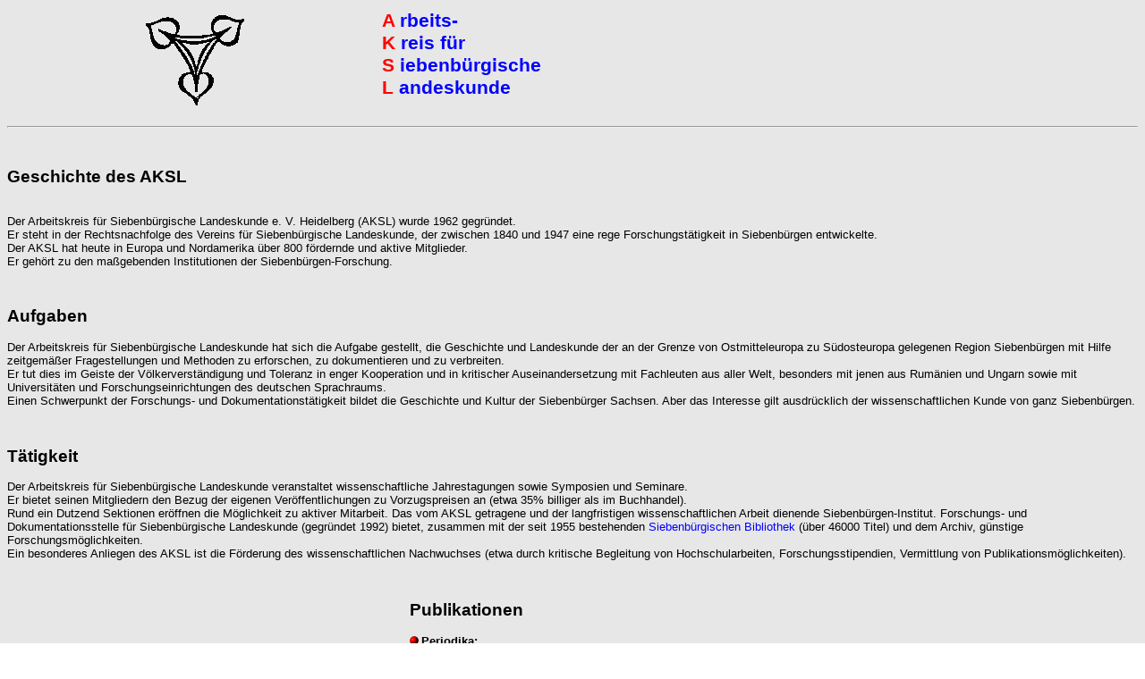

--- FILE ---
content_type: text/html; charset=ISO-8859-1
request_url: https://sibiweb.de/aksl/
body_size: 2710
content:
<HTML>
  <HEAD>
    <TITLE>Arbeitskreis fuer Siebenbuergische Landeskunde - AKSL</TITLE>
    <LINK REL="stylesheet" TYPE="text/css" HREF="/formate.css">
  </HEAD>
  
  <BODY BACKGROUND="/grafik/hg.gif"><TABLE>
      <TR>
        <TD VALIGN="MIDDLE" ALIGN="LEFT"><IMG SRC="aksl.gif" ALT="Logo des AKSL" HSPACE="150" WIDTH="112" HEIGHT="102"></TD>
        <TD VALIGN="MIDDLE" ALIGN="LEFT" NOWRAP="NOWRAP">
        <H1><FONT COLOR="#0000FF"><FONT COLOR="#FF0000">A</FONT> rbeits-
        <BR><FONT COLOR="#FF0000">K</FONT> reis f&uuml;r<BR>
        <FONT COLOR="#FF0000">S</FONT> iebenb&uuml;rgische<BR>
        <FONT COLOR="#FF0000">L</FONT> andeskunde </FONT></H1></TD>
      </TR>
    </TABLE>
    
    <P></P>
    <HR>
    
    <P><BR></P>
    
    <H2>Geschichte des AKSL</H2>
    
    <P><BR> Der Arbeitskreis f&uuml;r Siebenb&uuml;rgische Landeskunde e. V.
      Heidelberg (AKSL) wurde 1962 gegr&uuml;ndet.<BR> Er steht in der
      Rechtsnachfolge des Vereins f&uuml;r Siebenb&uuml;rgische Landeskunde, der
      zwischen 1840 und 1947 eine rege Forschungst&auml;tigkeit in Siebenb&uuml;rgen
      entwickelte.<BR> Der AKSL hat heute in Europa und Nordamerika &uuml;ber
      800 f&ouml;rdernde und aktive Mitglieder.<BR> Er geh&ouml;rt zu den ma&szlig;gebenden
      Institutionen der Siebenb&uuml;rgen-Forschung. </P>
    
    <P><BR> </P>
    
    <H2>Aufgaben </H2>
    
    <P>Der Arbeitskreis f&uuml;r Siebenb&uuml;rgische Landeskunde hat sich die
      Aufgabe gestellt, die Geschichte und Landeskunde der an der Grenze von
      Ostmitteleuropa zu S&uuml;dosteuropa gelegenen Region Siebenb&uuml;rgen
      mit Hilfe zeitgem&auml;&szlig;er Fragestellungen und Methoden zu
      erforschen, zu dokumentieren und zu verbreiten.<BR>Er tut dies im Geiste
      der V&ouml;lkerverst&auml;ndigung und Toleranz in enger Kooperation und in
      kritischer Auseinandersetzung mit Fachleuten aus aller Welt, besonders mit
      jenen aus Rum&auml;nien und Ungarn sowie mit Universit&auml;ten und
      Forschungseinrichtungen des deutschen Sprachraums.<BR>Einen Schwerpunkt
      der Forschungs- und Dokumentationst&auml;tigkeit bildet die Geschichte und
      Kultur der Siebenb&uuml;rger Sachsen. Aber das Interesse gilt ausdr&uuml;cklich
      der wissenschaftlichen Kunde von ganz Siebenb&uuml;rgen. </P>
    
    <P><BR> </P>
    
    <H2>T&auml;tigkeit </H2>
    
    <P>Der Arbeitskreis f&uuml;r Siebenb&uuml;rgische Landeskunde veranstaltet
      wissenschaftliche Jahrestagungen sowie Symposien und Seminare.<BR> Er
      bietet seinen Mitgliedern den Bezug der eigenen Ver&ouml;ffentlichungen zu
      Vorzugspreisen an (etwa 35% billiger als im Buchhandel).<BR> Rund ein
      Dutzend Sektionen er&ouml;ffnen die M&ouml;glichkeit zu aktiver Mitarbeit.
      Das vom AKSL getragene und der langfristigen wissenschaftlichen Arbeit
      dienende Siebenb&uuml;rgen-Institut. Forschungs- und Dokumentationsstelle
      f&uuml;r Siebenb&uuml;rgische Landeskunde (gegr&uuml;ndet 1992) bietet,
      zusammen mit der seit 1955 bestehenden <A HREF="biblio.htm">Siebenb&uuml;rgischen
        Bibliothek</A> (&uuml;ber 46000 Titel) und dem Archiv, g&uuml;nstige
      Forschungsm&ouml;glichkeiten.<BR> Ein besonderes Anliegen des AKSL ist
      die F&ouml;rderung des wissenschaftlichen Nachwuchses (etwa durch
      kritische Begleitung von Hochschularbeiten, Forschungsstipendien,
      Vermittlung von Publikationsm&ouml;glichkeiten). </P>
    
    <P><BR> </P><TABLE ALIGN="CENTER">
      <TR>
        <TD WIDTH="50"> </TD>
        <TD>
        <H2>Publikationen<BR> </H2>
        <P><IMG SRC="/grafik/redbulle.gif" WIDTH="13" HEIGHT="13"><B>Periodika:</B>
        </P>
        <UL>
          <LI>Zeitschrift f&uuml;r Siebenb&uuml;rgische Landeskunde (seit 1878,
            4. Folge)<BR> </LI>
          <LI>Siebenb&uuml;rgische Familienforschung<BR> </LI>
          <LI>Mitteilungen aus dem Siebenb&uuml;rgen-Institut </LI>
        </UL>
        <P><IMG SRC="/grafik/redbulle.gif" WIDTH="13" HEIGHT="13"><B>Buchreihen:</B><BR>
        </P>
        <UL>
          <LI>Siebenb&uuml;rgisches Archiv (seit 1843, 3. Folge)<BR> </LI>
          <LI>Studia Transylvanica<BR> </LI>
          <LI>Schriften zur Landeskunde Siebenb&uuml;rgens<BR> </LI>
          <LI>Kulturdenkm&auml;ler Siebenb&uuml;rgens </LI>
        </UL>
        <P><IMG SRC="/grafik/redbulle.gif" WIDTH="13" HEIGHT="13"><B>Sonderver&ouml;ffentlichungen:</B><BR>
        </P>
        <UL>
          <LI>Historisch-Landeskundlicher Atlas von Siebenb&uuml;rgen u. a.
            <P></P></LI>
        </UL>
        <P><BR> </P>
        <H2>Sektionen </H2>
        <P></P>
        <UL>
          <LI>Geschichte </LI>
          <LI>Zeitgeschichte </LI>
          <LI>Germanistik </LI>
          <LI>Volkskunde - </LI>
          <LI>Kunstgeschichte </LI>
          <LI>Naturwissenschaften </LI>
          <LI><A HREF="/ahnen/index.html">Genealogie</A> </LI>
          <LI>Gemeindeforschung und Soziologie </LI>
          <LI>P&auml;dagogik und Schulgeschichte </LI>
          <LI>Musikgeschichte </LI>
          <LI>Kirchengeschichte </LI>
          <LI>Rechtsgeschichte </LI>
          <LI>Wirtschaftsgeschichte </LI>
        </UL>
        <P></P>
        <H2>Hauptprojekte </H2>
        <UL>
          <LI>Urkundenbuch zur Geschichte der Deutschen in Siebenb&uuml;rgen
          </LI>
          <LI><A HREF="http://gwdu19.gwdg.de/~uxaw/wbuecher/wb23.html">(Nord-)
              Siebenb&uuml;rgisch S&auml;chsisches W&ouml;rterbuch</A></LI>
          <LI>Historisch-Landeskundlicher Atlas von Siebenb&uuml;rgen </LI>
          <LI>Dokumentation siebenb&uuml;rgisch-s&auml;chsischer Kulturg&uuml;ter
          </LI>
          <LI>Gelehrtenbriefe des 16. Jahrhunderts </LI>
          <LI>Siebenb&uuml;rgische Genealogie-Datenbank </LI>
          <LI>Schriftsteller-Lexikon der Siebenb&uuml;rger Deutschen u. a.
          </LI>
        </UL></TD>
      </TR>
    </TABLE>
    
    <P><BR> </P>
    <HR>
    
    <P></P>
    
    <H2>Werden Sie Mitglied! </H2>
    
    <P>Wenn Sie die Bestrebungen des Arbeitskreises f&uuml;r Siebenb&uuml;rgische
      Landeskunde zur Erforschung und Verbreitung der Kenntnisse &uuml;ber
      Siebenb&uuml;rgen unterst&uuml;tzen und die Vorteile als Mitglied genie&szlig;en
      m&ouml;chten, werden Sie Mitglied im AKSL!<BR> Der Jahresbeitrag betr&auml;gt
      z. Zt. 40,- DM; f&uuml;r Studenten, Sch&uuml;ler, Arbeitslose 10,- DM (&Uuml;berzahlungen
      sind nat&uuml;rlich erw&uuml;nscht; Beitr&auml;ge und Spenden k&ouml;nnen
      von der Steuer abgesetzt werden).<BR> Durch den f&uuml;r Mitglieder
      verpflichtenden Bezug der Zeitschrift f&uuml;r Siebenb&uuml;rgische
      Landeskunde (f&uuml;r Mitglieder 30,- DM j&auml;hrlich) und des Siebenb&uuml;rgischen
      Archivs (ca. 35% Erm&auml;&szlig;igung, durchschnittlich ein Band pro
      Jahr) wird die Herausgabe dieser wissenschaftlichen Organe erm&ouml;glicht
      (Ausnahmen - etwa bei Studenten - sind nach R&uuml;cksprache mit der Gesch&auml;ftsstelle
      m&ouml;glich).<BR> Die Zeitschrift Siebenb&uuml;rgische Familienforschung
      erhalten Mitglieder f&uuml;r 10,- DM j&auml;hrlich.<BR> Als Mitglied
      werden Sie durch die viertelj&auml;hrlich erscheinenden Mitteilungen aus
      dem Siebenb&uuml;rgen-Institut (Bezug im Mitgliedspreis enthalten) &uuml;ber
      die T&auml;tigkeit des AKSL informiert und k&ouml;nnen die Siebenb&uuml;rgische
      Bibliothek per Fernleihe nutzen. </P>
    
    <P>Weitere Informationen sowie einen Aufnahmeantrag erhalten Sie bei:<BR>
    </P>
    
    <P><B>Gesch&auml;ftsstelle des AKSL:</B><BR> Schlo&szlig; Horneck<BR>
      D-74831 Gundelsheim/ Neckar<BR> Tel. (0 62 69) 42 10-0<BR> Fax (0 62 69)
      42 10-10</P>
    
    <P><BR></P>
    
    <P ALIGN="RIGHT"><A HREF="/"><IMG SRC="/grafik/hs.gif" ALT="Zur Hauptseite des SibiWeb" BORDER="0" WIDTH="70" HEIGHT="25"></A></P>
    <HR><ADDRESS>
    <FONT SIZE="1">Dokument: ..aksl/index.html, Autor:
      Dirk Beckesch, letzte &Auml;nderung
      am 22.05.03 </FONT></ADDRESS>
  </BODY>
</HTML>


--- FILE ---
content_type: text/css
request_url: https://sibiweb.de/formate.css
body_size: 135
content:
<!--

body          {font-family: Arial, Helvetica, sans-serif; font-size: 10pt}
p	      {font-family: Arial, Helvetica, sans-serif; font-size: 10pt}	
ul            {font-family: Arial, Helvetica, sans-serif; font-size: 10pt}
th            {font-family: Arial, Helvetica, sans-serif; font-size: 10pt; font-weight: bold; background-color: <?php echo $cfgThBgcolor;?>;}
td            {font-family: Arial, Helvetica, sans-serif; font-size: 10pt;}
form          {font-family: Arial, Helvetica, sans-serif; font-size: 10pt}
h1            {font-family: Arial, Helvetica, sans-serif; font-size: 16pt; font-weight: bold}
h2            {font-family: Arial, Helvetica, sans-serif; font-size: 14pt; font-weight: bold}
h3            {font-family: Arial, Helvetica, sans-serif; font-size: 12pt; font-weight: bold}
h4            {font-family: Arial, Helvetica, sans-serif; font-size: 10pt; font-weight: bold}
h5            {font-family: Arial, Helvetica, sans-serif; font-size: 10pt; font-weight: bold}
ADDRESS       {font-family: Arial, Helvetica, sans-serif; font-size: 8pt}
A:link        {font-family: Arial, Helvetica, sans-serif; font-size: 10pt; text-decoration: none; color: blue}
A:visited     {font-family: Arial, Helvetica, sans-serif; font-size: 10pt; text-decoration: none; color: blue}
A:hover       {font-family: Arial, Helvetica, sans-serif; font-size: 10pt; text-decoration: none; color: red}
A:link.nav    {font-family: Verdana, Arial, Helvetica, sans-serif; color: #000000}
A:visited.nav {font-family: Verdana, Arial, Helvetica, sans-serif; color: #000000}
A:hover.nav   {font-family: Verdana, Arial, Helvetica, sans-serif; color: red;}
.nav          {font-family: Verdana, Arial, Helvetica, sans-serif; color: #000000}

//-->